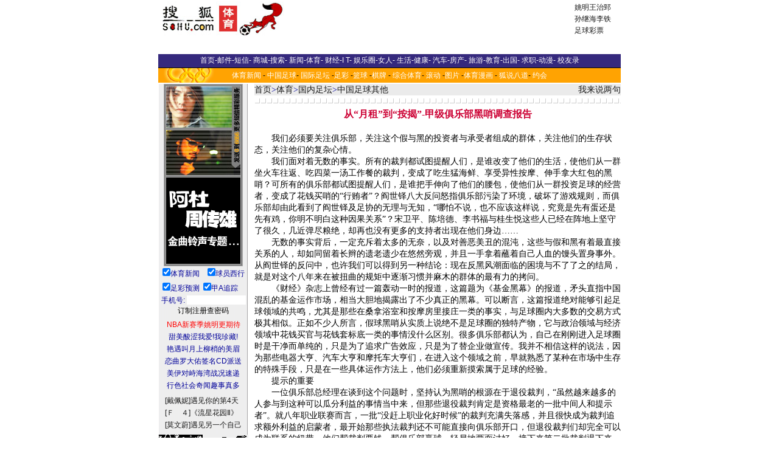

--- FILE ---
content_type: text/html
request_url: https://sports.sohu.com/62/02/sports_news164040262.shtml
body_size: 11917
content:
<HTML><HEAD><TITLE>从“月租”到“按揭”-甲级俱乐部黑哨调查报告</TITLE><META http-equiv=CONTENT-TYPE content="TEXT/HTML; CHARSET=GB2312"><META content="" name=description><META content=体育 name=Keywords><style>.line {FONT-SIZE: 14px; LINE-HEIGHT: 1.4; FONT-FAMILY: 宋体, Arial Narrow,Times New Roman}.itm {FONT-SIZE: 12px; FONT-FAMILY: 宋体}.itmw2 {FONT-WEIGHT: bold; FONT-SIZE: 14px; COLOR: #ffffff; FONT-FAMILY: 宋体}.itmb {FONT-SIZE: 12px; COLOR: blue; FONT-FAMILY: 宋体; LETTER-SPACING: 1px}.itmb1 {FONT-SIZE: 14px; COLOR: #000099; FONT-FAMILY: 宋体; LETTER-SPACING: 1px}.itmw {FONT-SIZE: 12px; COLOR: #ffffff; FONT-FAMILY: 宋体}.itmr {FONT-SIZE: 12px; COLOR: red; FONT-FAMILY: 宋体}.itm2 {FONT-SIZE: 14px; COLOR: #000000; FONT-FAMILY: 宋体}.cur {FONT-SIZE: 12px; COLOR: #ff0000; FONT-FAMILY: 宋体}.wtm {FONT-SIZE: 12px; COLOR: #ffffff; FONT-FAMILY: 宋体}.chn {FONT-SIZE: 12px; FONT-FAMILY: 宋体}.bhn {FONT-WEIGHT: bold; FONT-SIZE: 12px; FONT-FAMILY: 宋体}.hdr {FONT-WEIGHT: bold; FONT-SIZE: 15px; FONT-FAMILY: 宋体}.itm {FONT-SIZE: 12px; FONT-FAMILY: 宋体}.eng {FONT-SIZE: 12px; FONT-FAMILY: Arial, Helvetica, 宋体}.nine {FONT-SIZE: 14px; COLOR: #000099; LINE-HEIGHT: 1.4; FONT-FAMILY: 宋体,Arial Narrow, Times New Roman}.title {FONT-WEIGHT: bold; FONT-SIZE: 16px; COLOR: #cc0033; FONT-FAMILY: 宋体, Arial Narrow, Times New Roman}.tnocolor {FONT-WEIGHT: bold; FONT-SIZE: 16px; FONT-FAMILY: 宋体, Arial Narrow, Times New Roman}.head {FONT-WEIGHT: bold; FONT-SIZE: 16px; COLOR: #000099; FONT-FAMILY: 宋体, Arial Narrow, Times New Roman}.online {TEXT-DECORATION: none}.f12{font-size:12px;color:#000000;}.f12r{font-size:12px;color:#ff0000;}.f14{font-size:14px;color:#000000;}.f16{font-size:16px;color:#000000;}.f16r{font-size:16px;color:#ff0000;}.f16b{font-size:16px;color:#000000;font-weight:bold;}.f16br{font-size:16px;color:#ff0000;font-weight:bold;}.f18{font-size:18px;color:#000000;}.f18r{font-size:18px;color:#ff0000;}.big {font-size: 17px; color: red; font-family: arial, helvetica}.dir {font-weight: bold; font-size: 15px; font-family: "宋体"}.eng {font-size: 12px; font-family: arial,helvetica}a.hover {color: red}.l {font-size: 12px; line-height: 16px; font-family: 宋体}td.vision{color:white}a.blk:link{color:black;text-decoration : underline;}a.blk:visited{color:black;text-decoration : underline;}a.red:link{color:red;text-decoration : underline;}a.red:visited{color:red;text-decoration : underline;}a.blue:link{color:#000099;text-decoration : underline;}a.blue:visited{color:#000099;text-decoration : underline;}a.white:link{color:white;text-decoration : underline;}a.white:visited{color:white;text-decoration : underline;}a.leftlink:link{color:#E4E4F2;text-decoration : underline;}a.leftlink:visited{color:#E4E4F2;text-decoration : underline;}a.white1:link{color:white;text-decoration : none;}a.white1:visited{color:white;text-decoration : none;}a.blue1:link{color:#3F42B1;text-decoration : underline;}a.blue1:visited{color:#3F42B1;text-decoration : underline;}.subtitle {color:white;font-weight:bold;font-size:14.9px;background-color:#CC3333;height:20px}td {font-size:12px}.border {  border: 1px #000000 solid}A:visited { COLOR: #660066}.title1 {  font-size: 14.8px; font-weight: bold}.link1 {  font-size: 13px; font-weight: bold; color: #FFFFFF; text-decoration: none}.link1:visited { color: #FFFFFF}.line2 {  font-size: 14px; line-height: 18px}.title3 {  font-size: 14.8px; font-weight: bold}.line5 {  font-size: 12px; line-height: 16px}.line6 {  font-size: 10px; color=gray}</style> <META content="MSHTML 5.50.4134.600" name=GENERATOR></HEAD><BODY aLink=#cc0000 link=#000099 leftMargin=0 topMargin=8 marginheight="0" marginwidth="0"><CENTER><SohuAdCodeBanner><table cellspacing=0 cellpadding=0 width=760><tbody><tr bgcolor=#ffffff height=60><td align=middle width=100 cellpadding="0" cellspacing="0"><table width="100%"><tbody><tr><td><a href="https://sports.sohu.com"><img height=60 src=https://photo.sohu.com/12/19/Img163711912.jpg border=0></a></td></tr></tbody></table></td><td align=middle width=100></td><td align=right width="100%"><table width="100%"><tbody><tr><td align=left width=458> <iframe width=468 height=60 marginwidth=0 marginheight=0 hspace=0 vspace=0 frameborder=0 scrolling=no bordercolor="#000000" src="https://netads.sohu.com/html.ng/Site=SOHU&Channel=sports&adsize=468x60"><script language="JavaScript1.1" src="https://netads.sohu.com/js.ng/Site=SOHU&Channel=sports&adsize=468x60"></script><noscript><a href="https://netads.sohu.com/click.ng/Site=SOHU&Channel=sports&adsize=468x60"><img src=https://netads.sohu.com/image.ng/Site=SOHU&Channel=sports&adsize=468x60 border="0"></a></noscript></iframe></td><td align=middle width=80><table class=itm width=80 border=0><tr><td><a href="https://sports.sohu.com/19/99/sports_subject163119919.shtml" target="_blank">姚明</a><a href="https://sports.sohu.com/13/42/sports_subject163054213.shtml" target="_blank">王治郅</a></td></tr><tr><td><a href="https://sports.sohu.com/57/64/sports_subject164096457.shtml" target=_blank>孙继海</a><a href="https://sports.sohu.com/70/47/sports_subject164714770.shtml" target=_blank>李铁</a></td></tr><tr><td><a href="https://sports.sohu.com/90/24/sports_subject163582490.shtml" target="_blank">足球彩票</a></td></tr><tbody> </tbody></table></td></tr></tbody></table></td></tr><tr align=middle height=25 bgcolor="#545454"></tr></tbody></table> </SohuAdCodeBanner><table width="760" border="0" cellspacing="0" cellpadding="0"><tr><td bgcolor="35297D" height="22" align="center"><span class=itm><font color="#FFFFFF"><a href=https://www.sohu.com/><font color=#FFFFFF>首页</font></a></font></span><font color="#FFFFFF">-<a href="https://login.mail.sohu.com/"><font color="#FFFFFF">邮件</font></a>-<a href="https://sms.sohu.com/"><font color="#FFFFFF">短信</font></a>- <a href=https://store.sohu.com/><font color="#FFFFFF">商城</font></a>-<a href="https://dir.sohu.com/"><font color="#FFFFFF">搜索</font></a>- <a href="https://news.sohu.com/"><font color="#FFFFFF">新闻</font></a>-<a href="/"><font color="#FFFFFF">体育</font></a>- <a href="https://business.sohu.com/"><font color="#FFFFFF">财经</font></a>-<a href="https://it.sohu.com/"><font color="#FFFFFF">I T</font></a>- <a href="https://yule.sohu.com/"><font color="#FFFFFF">娱乐圈</font></a>-<a href="https://women.sohu.com/"><font color="#FFFFFF">女人</font></a>- <a href="https://life.sohu.com/"><font color="#FFFFFF">生活</font></a>-<a href="https://health.sohu.com/"><font color="#FFFFFF">健康</font></a>- <a href="https://auto.sohu.com/"><font color="#FFFFFF">汽车</font></a>-<a href="https://house.sohu.com/"><font color="#FFFFFF">房产</font></a>- <a href="https://travel.sohu.com/"><font color="#FFFFFF">旅游</font></a>-<a href="https://learning.sohu.com/"><font color="#FFFFFF">教育</font></a>-<a href=https://career.sohu.com/><font color="#FFFFFF">出国</font></a>- <a href=https://comic.chinaren.com/><font color="#FFFFFF">求职</font></a>-<a href=https://comic.chinaren.com/><font color="#FFFFFF">动漫</font></a>- <a href=https://alumni.sohu.com/><font color="#FFFFFF">校友录</font></a></font></td></tr><tr bgcolor="FFA302" background="https://photo.sohu.com/26/83/Img164048326.gif"><td height="27" align="center"><a class=itmw href="/">体育新闻</a> - <a class=itmw href="/09/36/sports_subject163033609.shtml" >中国足球</a>- <a class=itmw href="/10/36/sports_subject163033610.shtml" >国际足坛</a> -<a class=itmw href="/90/24/sports_subject163582490.shtml">足彩</a> -<a class=itmw href="/12/36/sports_subject163033612.shtml">篮球</a> -<a class=itmw href="/13/36/sports_subject163033613.shtml">棋牌</a> - <a class=itmw href="/15/36/sports_subject163033615.shtml">综合体育</a>- <a class=itmw href="/06/36/sports_scrollnews163033606.shtml">滚动</a> -<a class=itmw href="/21/36/sports_subject163033621.shtml">图片</a> -<a class=itmw href="/98/93/sports_subject164329398.shtml">体育漫画</a> - <a class=itmw href="https://act1.sports.sohu.com/hutalk/index.php">狐说八道</a>- <a class=itmw href="https://yuehui.sohu.com" target=_blank>约会</a> </td></tr> </table> <TABLE cellSpacing=0 cellPadding=0 width=760 bgColor=#ffffff border=0><TR><TD vAlign=top align=middle width=146 background=/global/x2.gif rowSpan=18>   <table width="148" border="0" cellspacing="0" cellpadding="0" align="center"><tr><td  align="center"><script language=javascript>function showbanner(){var today = new Date();var days = today.getDate();var hours = today.getHours();var monthss = today.getMonth();var minutes = today.getMinutes();var seconds = today.getSeconds();var dayofweeks = today.getDay();var pagewidth = window.screen.width;var oddday = days%2;var oddseconds = seconds%3;var codeme = "";if (oddseconds==0){document.write("<iframe width=130 height=300 marginwidth=0 marginheight=0 hspace=0 vspace=0 frameborder=0 scrolling=no bordercolor=#000000 src=https://images.sohu.com/cs/sms/ad/gongshe/130_021119.htm></iframe>");}else if (oddseconds==1){document.write("<iframe width=130 height=300 marginwidth=0 marginheight=0 hspace=0 vspace=0 frameborder=0 scrolling=no bordercolor=#000000 src=https://images.sohu.com/cs/sms/ad/baby/130_021205.htm></iframe>");}else{document.write("<iframe width=130 height=300 marginwidth=0 marginheight=0 hspace=0 vspace=0 frameborder=0 scrolling=no bordercolor=#000000 src=https://images.sohu.com/cs/sms/ad/tuling/adu-zhou/130_021206.htm></iframe>");}}showbanner();</script>    </td></tr><tr ><td  align="center" height="20"><table width="100%" border="0" cellspacing="0" cellpadding="0" align="center"><form name="book" method="post" action="https://sms.sohu.com/book/dobook2.php"  target=_blank><input type=hidden name='me' value=2><tr><td><table width="100%" border="0" cellspacing="0" cellpadding="0" align="center"><tr><td align="center" height="24" width="50%"><input type="checkbox" name="c1092[]" value="77" checked><a href="https://sms.sohu.com/book/book.php?id=77" target=_blank><font color=000099 style="font-size:9pt">体育新闻</font></a></td><td align="center"><input type="checkbox" name="c1092[]" value="41" checked><a href="https://sms.sohu.com/book/book.php?id=41" target=_blank><font color=000099 style="font-size:9pt">球员西行</font></a></td></tr></table></td></tr><tr><td><table width="100%" border="0" cellspacing="0" cellpadding="0" align="center"><tr><td align="center" height="24" width="50%"><input type="checkbox" name="c1092[]" value="4195" checked><a href="https://sms.sohu.com/book/book.php?id=4195" target="_blank"><font color=000099 style="font-size:9pt">足彩预测</font></a></td><td align="center"><div align="left"><input type="checkbox" name="c1092[]" value="32" checked><a href="https://sms.sohu.com/book/book.php?id=32" target=_blank><font color=000099 style="font-size:9pt">甲A追踪</font></a></div></td></tr></table></td></tr><tr><td> </td></tr><tr><td style="font-size:9pt" align="center"><font color=000099>手机号: </font><input type="text" name="usernumber" size="11"></td></tr><tr><td align="center"><input type="submit" name="Submit" value="订制" style="font-size:9pt"><input type="button" name="Submit2"  style="font-size:9pt" value="注册" onclick="window.open('https://sms.sohu.com/agreement.php')"><input type="button" name="Submit2"  style="font-size:9pt" value="查密码" onclick="window.open('https://sms.sohu.com/getpwd.php')"></td></tr><tr><td height="5"></td></tr></form></table></td></tr><tr><td align="center" height="20"><a href="https://sms.sohu.com/book/book.php?id=75" style="font-size:9pt" target="_blank"><font color="#FF0000">NBA新赛季姚明更期待</font></a></td></tr><tr ><td align="center" height="20"><a href="https://baby.sohu.com/" style="font-size:9pt" target="_blank"><font color="#000099">甜美酸涩我爱!我珍藏!</font></a></td></tr><tr><td align="center" height="20"> <a href="https://sms.sohu.com/smslist/index.php" style="font-size:9pt" target="_blank"><font color="#000099">艳遇叫月上柳梢的美眉</font></a></td></tr><tr><td align="center" height="20"> <a href="https://sms.sohu.com/book/book.php?id=25" style="font-size:9pt" target="_blank"><font color="#000099">恋曲罗大佑签名CD派送</font></a></td></tr><tr><td align="center" height="20"><a href="https://sms.sohu.com/book/book.php?id=22" style="font-size:9pt" target="_blank"><font color="#000099">美伊对峙海湾战况速递</font></a></td>  </tr><tr><td align="center" height="20"><a href="https://sms.sohu.com/book/book.php?id=23" style="font-size:9pt" target="_blank"><font color="#000099">行色社会奇闻趣事真多</font></a></td></tr>  <script>ISNS=(document.layers)?true:false;ISIE=(document.all)?true:false;function dragover(divid,dragdivid){if(ISNS){document.divid.document.dragdivid.visibility="show";  }else if(ISIE) dragdivid.style.visibility="visible";   }function dragout(divid,dragdivid){if(ISNS){  document.divid.document.dragdivid.visibility="hide";  }else if(ISIE) dragdivid.style.visibility="hidden"; }function divcodeprint(idname,topposition,leftposition,link,norimg,norsize,bigimg,bigsize){divcode="<div id=" + idname + " style='position:relative;z-index:0;top:0;left:0;'>";divcode=divcode + "<div id=" + idname + "drag" + " style='position:absolute;z-index:0;top:" + topposition + ";left:" + leftposition + ";visibility:hidden;'>";divcode=divcode + "<a href=" + link + " target=_blank onMouseOver=dragover(" + idname + "," + idname + "drag) onMouseOut=dragout(" + idname + "," + idname + "drag)>";divcode=divcode + "<img src=" + bigimg + " border=0 " + bigsize + "></a></div></div>";divcode=divcode + "<a href=" + link + " target=_blank onMouseOver=dragover(" + idname + "," + idname + "drag) onMouseOut=dragout(" + idname + "," + idname + "drag)>";divcode=divcode + "<img src=" + norimg + " border=0 " + norsize + "></a>";document.write(divcode);}</script><!---------------------------铃声开始-----------------------------------------><tr ><td  align="center" height="5"></td></tr><tr><td align=center><table border="0" cellpadding="0" cellspacing="0" align="center"><tr><td align="left" height="20"> <a href="https://sms.sohu.com/ems/search.php?mobile=0&content=戴佩妮&field=singer&type=8" target="_blank">[戴佩妮]</a><a href="javascript:promotering('https://img.sms.sohu.com/i/promote/3446.html');">遇见你的第4天</a></td></tr><tr><td align="left" height="20"><a href="https://sms.sohu.com/ems/search.php?mobile=0&content=F4&field=singer&type=8" target="_blank">[Ｆ　４]</a><a href="javascript:promotering('https://img.sms.sohu.com/i/promote/3381.html');">《流星花园Ⅱ》</a></td></tr><tr><td align="left" height="20"><a href="https://sms.sohu.com/ems/search.php?mobile=0&content=莫文蔚&field=singer&type=8" target="_blank">[莫文蔚]</a><a href="javascript:promotering('https://img.sms.sohu.com/i/promote/3447.html');">遇见另一个自己</a></td></tr></table></td></tr><tr ><td  align="center" height="5"></td></tr><tr bgcolor="FDFDEB"><td align="center" height="20" bgcolor="#eeeeee"><table border=0 cellspacing="0" cellpadding="1" width=100%><tr><!---------------------------图片R02----------------------------><td align="center"><a href="javascript:sendpic('94783','','','','0','6');" target="_self"><img src="https://images.sohu.com/sms/images/0/6/94783.gif" width="72" height="28" border="1" style="border-color:#000000" alt="诺基亚经典大图"></a></td><td align="center"><a href="javascript:sendpic('94647','','','','0','6');" target="_self"><img src="https://images.sohu.com/sms/images/0/6/94647.gif" width="72" height="28" border="1" style="border-color:#000000" alt="诺基亚经典大图"></a></td></tr><tr><!---------------------------L03--------------------------------><td align="center"><a href="javascript:sendpic('94804','','','','0','6');" target="_self"><img src="https://images.sohu.com/sms/images/0/6/94804.gif" width="72" height="28" border="1" style="border-color:#000000" alt="诺基亚经典大图"></a></td><!---------------------------R03-------------------------------->                <td align="center"> <a href="javascript:sendpic('76205','','','','0','6');" target="_self"><img src="https://images.sohu.com/sms/images/0/6/76205.gif" width="72" height="28" border="1" style="border-color:#000000" alt="诺基亚经典大图"></a></td></tr></table>          </td></tr><form name=searchring method="get" action=https://sms.sohu.com/ems/search.php onSubmit="return CheckInput(this);" target="_blank"><input type=hidden name=type value=8><tr><td><table border=0 width=100% cellspacing="0" cellpadding="0"><tr><td colspan="2" height="5"></td></tr><tr><td><select name="mobile" size="1" class="td"><option selected value=-1>手机型号</option><option value="0">诺基亚</option><option value="1">摩托罗拉</option><option value="2">西门子</option><option value="3">阿尔卡特</option><option value="4">爱立信</option><option value="5">三菱</option></select></td><td><select name="field" size="1" class="td"><option value="name" selected>歌曲</option><option value="singer">歌手</option></select>　 </td></tr></table><table><tr><td height="2"><input type="text" name="content" value="输入查询关键字" size="13" maxlength="100" onFocus="Clear(searchring)"></td><td height="2"><input type="submit" name="Submit2" value="go"></td></tr></table></td></tr></form><script language=javascript>function sendring(id,name,col,midifile,mobile,type){window.open('https://sms.sohu.com/ems/sendring.php?id='+id+'&mobile='+mobile+'&type='+type+'&name='+name+'&class='+col+'&midifile='+midifile,'newtxt','top=0,left=200,width=400,height=225,scrollbars=no,resizable=yes,center:yes');}function sendpic(id,name,col,imagefile,mobile,type){window.open('https://sms.sohu.com/ems/sendpic.php?id='+id+'&mobile='+mobile+'&type='+type+'&name='+name+'&class='+col+'&imagefile='+imagefile,'newtxt','top=0,left=200,width=400,height=225,scrollbars=no,resizable=yes,center:yes');}function sendblink(id,name,col,imagefile,mobile,type){window.open('https://sms.sohu.com/ems/sendblink.php?id='+id+'&mobile='+mobile+'&type='+type+'&name='+name+'&class='+col+'&imagefile='+imagefile,'newtxt','top=0,left=200,width=400,height=225,scrollbars=no,resizable=yes,center:yes');}function sendanim(id,name,col,imagefile,mobile,type){window.open('https://sms.sohu.com/ems/sendanim.php?id='+id+'&mobile='+mobile+'&type='+type+'&name='+name+'&class='+col+'&imagefile='+imagefile,'newtxt','top=0,left=200,width=400,height=225,scrollbars=no,resizable=yes,center:yes');}function send(id,name,col,file,mobile,type){if(type==8 || type==9 || type==13)  sendring(id,name,col,file,mobile,type);else if(type==88)  sendblink(id,name,col,file,mobile,type);else if(type==89)  sendanim(id,name,col,file,mobile,type);else                    sendpic(id,name,col,file,mobile,type)}</script></table><script language=javascript>function sendring(id,name,col,midifile,mobile,type){window.open('https://sms.sohu.com/ems/sendring.php?id='+id+'&mobile='+mobile+'&type='+type+'&name='+name+'&class='+col+'&midifile='+midifile,'newtxt','top=0,left=200,width=400,height=225,scrollbars=no,resizable=yes,center:yes');}function sendpic(id,name,col,imagefile,mobile,type){window.open('https://sms.sohu.com/ems/sendpic.php?id='+id+'&mobile='+mobile+'&type='+type+'&name='+name+'&class='+col+'&imagefile='+imagefile,'newtxt','top=0,left=200,width=400,height=225,scrollbars=no,resizable=yes,center:yes');}function sendblink(id,name,col,imagefile,mobile,type){window.open('https://sms.sohu.com/ems/sendblink.php?id='+id+'&mobile='+mobile+'&type='+type+'&name='+name+'&class='+col+'&imagefile='+imagefile,'newtxt','top=0,left=200,width=400,height=225,scrollbars=no,resizable=yes,center:yes');}function sendanim(id,name,col,imagefile,mobile,type){window.open('https://sms.sohu.com/ems/sendanim.php?id='+id+'&mobile='+mobile+'&type='+type+'&name='+name+'&class='+col+'&imagefile='+imagefile,'newtxt','top=0,left=200,width=400,height=225,scrollbars=no,resizable=yes,center:yes');}function send(id,name,col,file,mobile,type){if(type==8 || type==9 || type==13)  sendring(id,name,col,file,mobile,type);else if(type==88)  sendblink(id,name,col,file,mobile,type);else if(type==89)  sendanim(id,name,col,file,mobile,type);else                    sendpic(id,name,col,file,mobile,type)}function CheckInput(myform){if(myform.mobile.value==-1){alert("请选择手机型号！");return false;}if(myform.content.value=="" || myform.content.value=="输入查询关键字"){alert("请输入查询内容！");return false;}return true;}function Clear(myform){if(myform.content.value=="输入查询关键字"){myform.content.value="";}}</script><script language=javascript>function promotering(myurl){window.open(myurl,'newtxt','top=0,left=200,width=400,height=235,scrollbars=no,resizable=yes,center:yes');}</script> <table width=147 cellspacing=0 cellpadding=0 bgcolor="#eeeeee"><TR><TD width=100% class=itmw2 align=center background="/global/s-10.gif" height=28>本版讨论最热新闻</TD></TR><TR><TD class=itm height=25><table width=100% cellspacing=4 cellpadding=0><tr height=22><td width=100% class=line_space><li><a href="/82/18/sports_news164051882.shtml" class=itm>北京市足协质疑陈培德 没有证据就不要再乱嚷嚷</a></li></td></tr><tr height=22><td width=100% class=line_space><li><a href="/83/66/sports_news164046683.shtml" class=itm>有什么困难都解决 地方政府下令:辽足必须回家</a></li></td></tr><tr height=22><td width=100% class=line_space><li><a href="/74/82/sports_news164048274.shtml" class=itm>顶多是终身停哨--足协内部透露"黑哨"不进监狱</a></li></td></tr><tr height=22><td width=100% class=line_space><li><a href="/91/46/sports_news164044691.shtml" class=itm>一声叹息 越堕落越快乐--黑哨过年之“电影展”</a></li></td></tr><tr height=22><td width=100% class=line_space><li><a href="/65/27/sports_news164052765.shtml" class=itm>扫黑往何处去-方益波做客搜狐谈打黑最新进程实录</a></li></td></tr></table></td></tr></table><TABLE border=0 cellPadding=0 cellSpacing=0 height=20 width=100%><TR align=middle vAlign=center><TD class=hdr height=35 width=147 background=/global/x8.gif><FONT color=#ffffff>本版新闻搜索</FONT></TD></TR><TR bgColor=#eeeeee><TD align=middle vAlign=top width=155 height=15 colspan=2><table cellspacing=3 width=100% align=center height=15><DIV align=center valign=top><form  action=https://wxc.sohu.com/template/sports/sports_news_query.jsp method=get><input name=txt_keyword size=15><tr valign=top align=center><td class=dir colspan=2 ><font color=#ffffff><input name=B12 type=submit value=搜之!><input name=ENTITYID type=hidden value=163033627><input name=Dynamic  type=hidden value=yes><input name=Query  type=hidden value=yes></font></td></tr></form></DIV></table></td></tr></TABLE>  <P>&nbsp;</P></TD><TD width=10 rowSpan=15><IMG src="/global/pixel.gif" width=10></TD><TD vAlign=top align=middle width=605 colSpan=2 height=524 rowSpan=18><TABLE border=0 cellpadding=2 cellspacing=0 width=100% height=16><TR><TD width=100% bgcolor=#ebebeb class=chn><TABLE border=0 cellpadding=2 cellspacing=0 width=100% height=16><TR><TD align=left bgcolor=#ebebeb class=nine><!-- subject-navigation --><A href="https://www.sohu.com/">首页</A>><A href="https://sports.sohu.com/">体育</A>&gt;<a href=/09/36/sports_subject163033609.shtml class=black>国内足坛</a>&gt;<a href=/27/36/sports_subject163033627.shtml class=black>中国足球其他</a><!-- end subject-navigation --></TD><TD align=right bgcolor=#ebebeb class=nine><a href="https://discuss.sohu.com/62/02/sports_discuss164040262.shtml?164040262" target=_blank>我来说两句</a></TD></TR></TABLE></TD></TR></TABLE><TABLE height=20 cellSpacing=0 cellPadding=2 width="100%" border=0><TR><TD background=/global/x12.gif height=21>&nbsp; </TD></TR><TR><TD class=head align=center><FONT color=#cc0033 size=4><STRONG>从“月租”到“按揭”-甲级俱乐部黑哨调查报告</STRONG></FONT></TD></TR><TR><TD class=line><BR><p>　　我们必须要关注俱乐部，关注这个假与黑的投资者与承受者组成的群体，关注他们的生存状态，关注他们的复杂心情。<p>　　我们面对着无数的事实。所有的裁判都试图提醒人们，是谁改变了他们的生活，使他们从一群坐火车往返、吃四菜一汤工作餐的裁判，变成了吃生猛海鲜、享受异性按摩、伸手拿大红包的黑哨？可所有的俱乐部都试图提醒人们，是谁把手伸向了他们的腰包，使他们从一群投资足球的经营者，变成了花钱买哨的“行贿者”？阎世铎八大反问怒指俱乐部污染了环境，破坏了游戏规则，而俱乐部却由此看到了阎世铎及足协的无理与无知，“哪怕不说，也不应该这样说，究竟是先有蛋还是先有鸡，你明不明白这种因果关系”？宋卫平、陈培德、李书福与桂生悦这些人已经在阵地上坚守了很久，几近弹尽粮绝，却再也没有更多的支持者出现在他们身边……<p>　　无数的事实背后，一定充斥着太多的无奈，以及对善恶美丑的混沌，这些与假和黑有着最直接关系的人，却如同留着长辫的遗老遗少在悠然旁观，并且一手拿着蘸着自己人血的馒头置身事外。从阎世铎的反问中，也许我们可以得到另一种结论：现在反黑风潮面临的困境与不了了之的结局，就是对这个八年来在被扭曲的规矩中逐渐习惯并麻木的群体的最有力的拷问。<p>　　《财经》杂志上曾经有过一篇轰动一时的报道，这篇题为《基金黑幕》的报道，矛头直指中国混乱的基金运作市场，相当大胆地揭露出了不少真正的黑幕。可以断言，这篇报道绝对能够引起足球领域的共鸣，尤其是那些在桑拿浴室和按摩房里接庄一类的事实，与足球圈内大多数的交易方式极其相似。正如不少人所言，假球黑哨从实质上说绝不是足球圈的独特产物，它与政治领域与经济领域中花钱买官与花钱套标底一类的事情没什么区别。很多俱乐部都认为，自己在刚刚进入足球圈时是干净而单纯的，只是为了追求广告效应，只是为了替企业做宣传。我并不相信这样的说法，因为那些电器大亨、汽车大亨和摩托车大亨们，在进入这个领域之前，早就熟悉了某种在市场中生存的特殊手段，只是在一些具体运作方法上，他们必须重新摸索属于足球的经验。<p>　　提示的重要<p>　　一位俱乐部总经理在谈到这个问题时，坚持认为黑哨的根源在于退役裁判，“虽然越来越多的人参与到这种可以瓜分利益的事情当中来，但那些退役裁判肯定是资格最老的一批中间人和提示者”。就八年职业联赛而言，一批“没赶上职业化好时候”的裁判充满失落感，并且很快成为裁判追求额外利益的启蒙者，最开始那些执法裁判还不可能直接向俱乐部开口，但退役裁判们却完全可以成为联系的纽带，他们帮裁判要钱，帮俱乐部赢球，轻易地两面讨好。接下来第二批裁判退下来，又从他们的前辈手中接过了接力棒，如此代代相传，终于把一池水全部搅浑。<p>　　１９９５赛季甲Ｂ联赛第一轮，一位刚刚介入足球的老板坐在看台上等来了自己球队的第一场胜利。比赛结束后，一名退役裁判找到了他，告诉他这场比赛的裁判是怎样帮他们的，希望他能报销一些用来招待裁判的费用，“如果不方便的话，可以从球队奖金中分出来，每个球员少发一百多块就够了”。老板没有犹豫，因为那只是一些请吃饭、请唱卡拉ＯＫ的费用，区区几千块钱，直接从财务那里领就行了。应该说，许多与这位老板一样的人在足球圈内所上的第一课是完全被动的，他上完这一课的心情并不惶恐，而只是感到新鲜，“原来搞体育和搞企业都得意思意思”。他的这种新鲜差不多保持了一年。当年甲Ｂ联赛最后一轮，江苏主场对沈阳，已经上岸的沈阳队大开方便之门，江苏队一名后卫从本方后场带球直入对方禁区射门成功，当知情人把这件事告诉这位老板时，他居然只说了一句话：“我们把钱给吹哨的人，为什么人家都把钱给踢球的人？”<p>　　同样是１９９５赛季的一场比赛前，一名老退役裁判帮客队做裁判工作，而他的徒弟则在帮助主队，这并不是一般意义上的师徒各为其主，而恰恰是共同谋利，两师徒甚至为了避免其他因素的骚扰，把裁判藏到了邻近的一个小城里。对于后来知道这场两边收钱把戏的老板来说，唯有感叹的份，“原来搞足球比做生意还玩得高明”。<p>　　１９９６年开始介入足球的沈阳海狮一直认为，那一年的甲Ｂ联赛为他们提供了最初的经验。赛季开始前几乎所有人都认定前卫寰岛是升组大热门，结果证明了这一点，而寰岛队一直是当年的“点球王”，悄悄观察的章健甚至专门为此找到了一位行家询问：这是什么路子？而力帆集团进入足球圈之初，老板尹明善想到的第一件事，便是要找一个人来抓这方面的事情，以免自己的球队在这方面吃亏。<p>　　对于这些在生意场上浸淫多年的人来说，这其实是个一点就通的路子。当然，现在看来，职业联赛最初的三年还只是规矩建立的雏形时期。１９９５赛季最后一轮，关系到松日的升Ａ前途，总经理古广明通过当年国家队的队友认识了当场主裁判李海生，一场平局让松日成功升Ａ，而古广明的确没有给过李海生一分钱，他对俱乐部的人说，他相信友情。不知道古广明从什么时候才开始感到疑惑，友情究竟能值几分钱？<p>　　从月租到按揭<p>　　大概从１９９７赛季开始，职业联赛结束了自己的起步阶段，面对更加残酷的竞争和巨大的市场压力，种种场外交易也随之成为各俱乐部的一门必修课，确切地说，用于支付给裁判的钱，已经从过去的“零花钱”变成了各俱乐部的一项“固定开支”。<p>　　不少在俱乐部中参与过财务工作的负责人都很清楚这样一个变化，大约是在１９９７年底１９９８年初，裁判费用开始堂而皇之地成为俱乐部赛季前财务预算的一个重要部分。像现在这样，一般俱乐部赛季前都要向企业上交全年预算，其中项目大致包括球员工资、奖金、伙食费及差旅费，而一年大约５０多万的裁判招待费也明确地写进了预算。按照当时普遍的计算方法，一场５万左右，整个赛季１１个主场，就在５５万左右，这是最起码的预算，对于一些民营企业旗下的俱乐部来说，往往在预算时不能做得太高，因为总公司很可能不批。但谁都知道，这种预算最后是肯定不够的，因为还要加上有时候客场也要给裁判钱，甚至还有偶尔买球员的费用，到最后不得不买时，超过预算的钱还不是照样要想办法拿出来？<p>　　一些实力不济的球队，几年来都靠这些交易赖以生存，实际上他们可能是最大的受益者，但同时也是最大的受害者，因为额外开支占据了他们全年成本的更大比例。１９９８赛季，一家小俱乐部的全年预算为１８００万元左右，比起一些大俱乐部３０００多万甚至４０００万的预算要小得多，但用于收买裁判的钱却超过１００万，搞过俱乐部的人都知道，这样的比例意味着什么。一位曾经做过俱乐部副总经理的人士称，当年一位中间人从财务那里一次性提走２７万元用于裁判，由于金额巨大，他有意复印了单据，一直保存在手中。<p>　　有人很形象地打了个比方，用来形容俱乐部这个时期对裁判费用的逆来顺受：如果一个人每个月都要花２０００元用来租房子，而且房东一个月来催一次，他一定会感到很大的压力，但如果他买了房，每个月都要让银行从他的工资里扣掉２０００元的按揭款，可能感觉就不会那么明显。一项费用，一旦打入成本，从额外支出变成固定支出，从“月租”变成“按揭”，就很容易因为习惯而感觉麻木。这正是俱乐部在某种规矩逐渐成形时的真实心态。<p>　　买倾向与买公平<p>　　２００１赛季甲Ｂ只升不降的政策出台后，陈亦明的第一感觉便是：今后的甲Ｂ麻烦大了。任何一个像他一样不乏经验的人，都会对后来的动乱有足够的心理准备，这种经验远非阎世铎的“甲Ｂ要出大事”可以相比，而事实上，这种经验的由来，就在于近几年一种规矩的约定俗成。中间人联系变成直接开口、桑拿浴室交钱变成信用卡支付、虽有外界巨大压力而奉行不悖，在这样的过程当中，中国足球已经陷身黑洞而无力挣脱。<p>　　一位俱乐部总经理说了一句绝对经典的话，来形容黑哨这个行当的日益成形，他认为，“过去我们是花钱买倾向，而现在是花钱买公平”。每个有亲身经历的人都很容易理解他这句话，就像过去俱乐部只需要一场卡拉ＯＫ或一套运动服便换来一个点球或一次漏判，而现在更多的目的在于阻止裁判对自己不公平。实际上，这中间存在着一个晦涩的逻辑，从买对自己倾向到买对别人不倾向，俱乐部似乎越活越无奈，越买越尴尬。恐怕其中一个最重要的原因便在于，当规矩适用于每一个人，当利益平衡了过去关系的差异后，谁也无法保证自己成为游戏的胜利者，出钱不一定能买到平安，但不出钱肯定不会平安，这就是共同面对的现实。<p>　　甲Ａ联赛中曾经爆出过“信封事件”，表面上看来这是一起裁判的泄密事件，但根本上说，这是俱乐部向媒体的“主动爆料”，因为主场俱乐部事先已经得知裁判收了客队的钱，巨大的威胁感使俱乐部只能通过媒体的施压去改变信封里的名字。但是在更多情况下，俱乐部在明知对方收了钱的前提下，也只能咬牙打一场价格战，这与商战中想方设法套出标底，再抬价竞标的方式，大概是同一种策略。<p>　　但是，在任何情况下，如果公平都需要用钱来买，那是每一个参与者的悲哀。更确切地说，从花钱买倾向到花钱买公平，是中国足球更深的堕落，因为这意味着从个性到共性的恶化。<p>&nbsp;&nbsp;&nbsp;&nbsp;(足球报)</td></tr></table><TABLE cellSpacing=0 cellPadding=0 width="100%" border=0><tr><td><!--广告--><table width=100%><tr><td></td></tr></table><!--广告end--><table width=100%><tr><td><b><font size="2" color="red"><a href="https://sms.sohu.com/book/index.php?class=00021094" target=_blank>  <div align="left"><font color=red>搜狐短信体育新闻:为您实时报道体坛的最新动态与信息</font></div></a></font></b><b><font size="2" color="red"><a href="https://sms.sohu.com/ems/0/89/hits/000146101.html" target=_blank>  <div align="left"><font color=red>最新时尚:动画短信--让您的手机闪起来、让您的心情动起来</font></div></a></font></b><b><font size="2" color="red"><a href="https://sms.sohu.com/sq/index.htm" target=_blank>  <div align="left"><font color=red>短信游戏SQ--头脑保龄：Q倒你的头脑、Q出你的智慧</font></div></a></font></b></td></tr></table></TD></TR><TR><TD class=cur align=right><BR>(2002年2月1日14:29)</TD></TR><TR><TD class=line align=right><a href="https://discuss.sohu.com/62/02/sports_discuss164040262.shtml?164040262" target=_blank>我来说两句</a>&nbsp;&nbsp;<a href="https://wxc.chinaren.com/bbs.jsp?channel=sports" target=_blank>去相关论坛</a>&nbsp;&nbsp;&nbsp;&nbsp;&nbsp;&nbsp;<a href="#" onclick="window.open('https://wxc.chinaren.com/template/sohunews/sendsms.jsp?TITLE=%B4%D3%A1%B0%D4%C2%D7%E2%A1%B1%B5%BD%A1%B0%B0%B4%BD%D2%A1%B1-%BC%D7%BC%B6%BE%E3%C0%D6%B2%BF%BA%DA%C9%DA%B5%F7%B2%E9%B1%A8%B8%E6&CLS=2','','toolbar=no,scrollbars=no,width=400,height=420,left=240,top=180');return false;">推荐给我的朋友（短信或Email）</a></TD></TR><TR><TD background=/global/x12.gif height=21>&nbsp; </TD></TR></TABLE><TABLE borderColor=#a6a6a6 cellSpacing=0 cellPadding=0 width="100%" border=1><TR bgColor=#eeeeee><TD><TABLE cellSpacing=0 cellPadding=0 width="100%" border=0><TR><TD class=hdr align=left><FONT color=red>相关文章</FONT></TD></TR><TR><TD class=line vAlign=top><A target=_blank href="/63/01/sports_news164040163.shtml">从"零花钱"到"固定开支" 俱乐部黑哨调查报告</A><FONT color=gray size=1>(02/01 14:05)</FONT></TD></TR><TR><TD class=line vAlign=top><A target=_blank href="/02/94/sports_news164039402.shtml">央视终于有所动作 崔永元周日实话实说直击黑哨</A><FONT color=gray size=1>(02/01 10:31)</FONT></TD></TR><TR><TD class=line vAlign=top><A target=_blank href="/77/93/sports_news164039377.shtml">联名提出议案或者提出质询 广东人大代表关注黑哨</A><FONT color=gray size=1>(02/01 10:22)</FONT></TD></TR><TR><TD class=line vAlign=top><A target=_blank href="/38/90/sports_news164039038.shtml">第二阶段调查截止日没动静 足协未对黑哨动手</A><FONT color=gray size=1>(02/01 08:19)</FONT></TD></TR><TR><TD class=line vAlign=top><A target=_blank href="/50/89/sports_news164038950.shtml">黑哨调查二阶段足协仍无声息 反黑人大代表渐唱主角</A><FONT color=gray size=1>(02/01 05:48)</FONT></TD></TR></TABLE></TD></TR></TABLE><TABLE border=0 cellpadding=2 cellspacing=0 width=100% height=16><TR><TD width=100% bgcolor=#ebebeb class=chn><TABLE border=0 cellpadding=2 cellspacing=0 width=100% height=16><TR><TD align=left bgcolor=#ebebeb class=nine><!-- subject-navigation --><A href="https://www.sohu.com/">首页</A>><A href="https://sports.sohu.com/">体育</A>&gt;<a href=/09/36/sports_subject163033609.shtml class=black>国内足坛</a>&gt;<a href=/27/36/sports_subject163033627.shtml class=black>中国足球其他</a><!-- end subject-navigation --></TD><TD align=right bgcolor=#ebebeb class=nine></TD><TR></TABLE></TD></TR></TABLE></TD></TR></TABLE><SPAN class=itm>Copyright &copy; 2002 Sohu.com Inc. All rights reserved. 搜狐公司 版权所有<br>北京市电信公司营业局提供网络带宽</SPAN> </CENTER><script src="//statics.itc.cn/spm/prod/js/insert_spm.js"></script></BODY></HTML>

--- FILE ---
content_type: text/html
request_url: https://images.sohu.com/cs/sms/ad/tuling/adu-zhou/130_021206.htm
body_size: 213
content:
<HTML>
<HEAD>
<META HTTP-EQUIV="Content-Type" CONTENT="text/html; charset=gb2312">
</HEAD>
<BODY leftmargin="0" topmargin="0">
<TABLE WIDTH=130 BORDER=0 CELLPADDING=0 CELLSPACING=0 height="300">
  <TR>
		
    <TD><a href="http://sms.sohu.com/zhuanti/adu/index.html" target="_blank"><IMG SRC="http://images.sohu.com/cs/sms/ad/tuling/images/130t1_021206.jpg" border="0" width="130" height="76"></a></TD>
	</TR>
	<TR>
		
    <TD><a href="http://sms.sohu.com/zhuanti/xiaogang/index.html" target="_blank"><IMG SRC="http://images.sohu.com/cs/sms/ad/tuling/images/130t2_021206.jpg" border="0" width="130" height="78"></a></TD>
	</TR>
	<TR>
		
    <TD><IMG SRC="http://images.sohu.com/cs/sms/ad/tuling/images/130t3_021206.gif" width="130" height="146"></TD>
	</TR>
</TABLE>
</BODY>
</HTML>